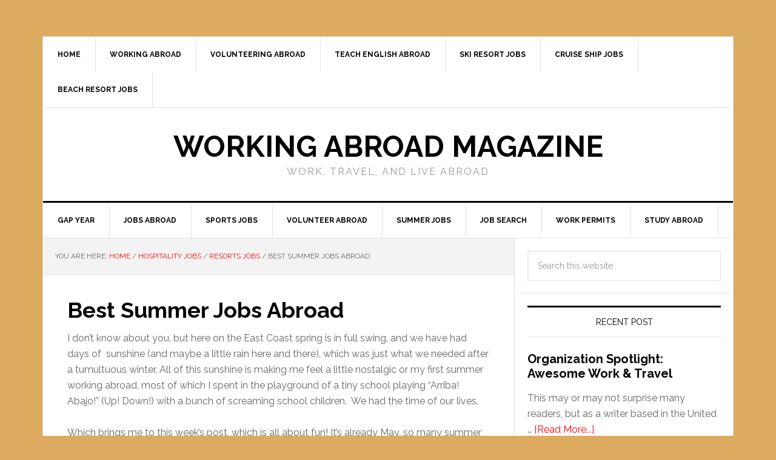

--- FILE ---
content_type: text/html; charset=UTF-8
request_url: https://www.workingabroadmagazine.com/summer-jobs/best-summer-jobs-abroad/
body_size: 14977
content:
<!DOCTYPE html>
<html lang="en-US">
<head >
<meta name="MobileOptimized" content="width" />
<meta name="HandheldFriendly" content="true" />
<meta name="generator" content="Drupal 9 (https://www.drupal.org)" />

<meta charset="UTF-8" />
<meta name="viewport" content="width=device-width, initial-scale=1" />
<meta name='robots' content='index, follow, max-image-preview:large, max-snippet:-1, max-video-preview:-1' />

	<!-- This site is optimized with the Yoast SEO plugin v26.8 - https://yoast.com/product/yoast-seo-wordpress/ -->
	<title>Best Summer Jobs Abroad - Working Abroad Magazine</title>
<link data-rocket-prefetch href="https://fonts.googleapis.com" rel="dns-prefetch">
<link data-rocket-prefetch href="https://cdn.iubenda.com" rel="dns-prefetch">
<link data-rocket-prefetch href="https://pagead2.googlesyndication.com" rel="dns-prefetch">
<link data-rocket-prefetch href="https://www.google-analytics.com" rel="dns-prefetch">
<link data-rocket-prefetch href="https://www.googletagmanager.com" rel="dns-prefetch">
<link data-rocket-prefetch href="https://cdn.taboola.com" rel="dns-prefetch">
<link data-rocket-prefetch href="https://cdn.gravitec.net" rel="dns-prefetch">
<link data-rocket-preload as="style" href="https://fonts.googleapis.com/css?family=Raleway%3A400%2C700%7CPathway%20Gothic%20One&#038;display=swap" rel="preload">
<link href="https://fonts.googleapis.com/css?family=Raleway%3A400%2C700%7CPathway%20Gothic%20One&#038;display=swap" media="print" onload="this.media=&#039;all&#039;" rel="stylesheet">
<noscript data-wpr-hosted-gf-parameters=""><link rel="stylesheet" href="https://fonts.googleapis.com/css?family=Raleway%3A400%2C700%7CPathway%20Gothic%20One&#038;display=swap"></noscript>
	<link rel="canonical" href="https://www.workingabroadmagazine.com/summer-jobs/best-summer-jobs-abroad/" />
	<meta property="og:locale" content="en_US" />
	<meta property="og:type" content="article" />
	<meta property="og:title" content="Best Summer Jobs Abroad - Working Abroad Magazine" />
	<meta property="og:description" content="I don&#8217;t know about you, but here on the East Coast spring is in full swing, and we have had days of  sunshine (and maybe a little rain here and there), which was just what we needed after a tumultuous winter. All of this sunshine is making me feel a little nostalgic or my first [&hellip;]" />
	<meta property="og:url" content="https://www.workingabroadmagazine.com/summer-jobs/best-summer-jobs-abroad/" />
	<meta property="og:site_name" content="Working Abroad Magazine" />
	<meta property="article:published_time" content="2015-04-21T18:21:59+00:00" />
	<meta property="article:modified_time" content="2015-04-21T21:13:04+00:00" />
	<meta property="og:image" content="https://www.workingabroadmagazine.com/storage/2015/04/beach-resort-isp-895x4371.jpg" />
	<meta property="og:image:width" content="895" />
	<meta property="og:image:height" content="437" />
	<meta property="og:image:type" content="image/jpeg" />
	<meta name="author" content="AlexiaW" />
	<meta name="twitter:label1" content="Written by" />
	<meta name="twitter:data1" content="AlexiaW" />
	<meta name="twitter:label2" content="Est. reading time" />
	<meta name="twitter:data2" content="4 minutes" />
	<script type="application/ld+json" class="yoast-schema-graph">{"@context":"https://schema.org","@graph":[{"@type":"Article","@id":"https://www.workingabroadmagazine.com/summer-jobs/best-summer-jobs-abroad/#article","isPartOf":{"@id":"https://www.workingabroadmagazine.com/summer-jobs/best-summer-jobs-abroad/"},"author":{"name":"AlexiaW","@id":"https://www.workingabroadmagazine.com/#/schema/person/9c9a8b21e14a9f37a6e262ffbadf276a"},"headline":"Best Summer Jobs Abroad","datePublished":"2015-04-21T18:21:59+00:00","dateModified":"2015-04-21T21:13:04+00:00","mainEntityOfPage":{"@id":"https://www.workingabroadmagazine.com/summer-jobs/best-summer-jobs-abroad/"},"wordCount":861,"image":{"@id":"https://www.workingabroadmagazine.com/summer-jobs/best-summer-jobs-abroad/#primaryimage"},"thumbnailUrl":"https://www.workingabroadmagazine.com/storage/2015/04/beach-resort-isp-895x4371.jpg","keywords":["Jobs Abroad","Summer Jobs"],"articleSection":["Resorts Jobs","Summer Jobs"],"inLanguage":"en-US"},{"@type":"WebPage","@id":"https://www.workingabroadmagazine.com/summer-jobs/best-summer-jobs-abroad/","url":"https://www.workingabroadmagazine.com/summer-jobs/best-summer-jobs-abroad/","name":"Best Summer Jobs Abroad - Working Abroad Magazine","isPartOf":{"@id":"https://www.workingabroadmagazine.com/#website"},"primaryImageOfPage":{"@id":"https://www.workingabroadmagazine.com/summer-jobs/best-summer-jobs-abroad/#primaryimage"},"image":{"@id":"https://www.workingabroadmagazine.com/summer-jobs/best-summer-jobs-abroad/#primaryimage"},"thumbnailUrl":"https://www.workingabroadmagazine.com/storage/2015/04/beach-resort-isp-895x4371.jpg","datePublished":"2015-04-21T18:21:59+00:00","dateModified":"2015-04-21T21:13:04+00:00","author":{"@id":"https://www.workingabroadmagazine.com/#/schema/person/9c9a8b21e14a9f37a6e262ffbadf276a"},"inLanguage":"en-US","potentialAction":[{"@type":"ReadAction","target":["https://www.workingabroadmagazine.com/summer-jobs/best-summer-jobs-abroad/"]}]},{"@type":"ImageObject","inLanguage":"en-US","@id":"https://www.workingabroadmagazine.com/summer-jobs/best-summer-jobs-abroad/#primaryimage","url":"https://www.workingabroadmagazine.com/storage/2015/04/beach-resort-isp-895x4371.jpg","contentUrl":"https://www.workingabroadmagazine.com/storage/2015/04/beach-resort-isp-895x4371.jpg","width":895,"height":437,"caption":"Beach Resort Jobs Photo"},{"@type":"WebSite","@id":"https://www.workingabroadmagazine.com/#website","url":"https://www.workingabroadmagazine.com/","name":"Working Abroad Magazine","description":"Work, Travel, and Live Abroad","potentialAction":[{"@type":"SearchAction","target":{"@type":"EntryPoint","urlTemplate":"https://www.workingabroadmagazine.com/?s={search_term_string}"},"query-input":{"@type":"PropertyValueSpecification","valueRequired":true,"valueName":"search_term_string"}}],"inLanguage":"en-US"},{"@type":"Person","@id":"https://www.workingabroadmagazine.com/#/schema/person/9c9a8b21e14a9f37a6e262ffbadf276a","name":"AlexiaW","image":{"@type":"ImageObject","inLanguage":"en-US","@id":"https://www.workingabroadmagazine.com/#/schema/person/image/","url":"https://secure.gravatar.com/avatar/6199ed8bca1a2e37ee503707d488ac5940ab027a5804c3f7ddf4c713c84a50ff?s=96&d=mm&r=g","contentUrl":"https://secure.gravatar.com/avatar/6199ed8bca1a2e37ee503707d488ac5940ab027a5804c3f7ddf4c713c84a50ff?s=96&d=mm&r=g","caption":"AlexiaW"},"url":"https://www.workingabroadmagazine.com/writer/alexiaw/"}]}</script>
	<!-- / Yoast SEO plugin. -->


<link rel='dns-prefetch' href='//cdn.iubenda.com' />
<link rel='dns-prefetch' href='//fonts.googleapis.com' />
<link href='https://fonts.gstatic.com' crossorigin rel='preconnect' />
<link rel="alternate" type="application/rss+xml" title="Working Abroad Magazine &raquo; Feed" href="https://www.workingabroadmagazine.com/feed/" />
<link rel="alternate" type="application/rss+xml" title="Working Abroad Magazine &raquo; Comments Feed" href="https://www.workingabroadmagazine.com/comments/feed/" />
<link rel="alternate" title="oEmbed (JSON)" type="application/json+oembed" href="https://www.workingabroadmagazine.com/wp-json/oembed/1.0/embed?url=https%3A%2F%2Fwww.workingabroadmagazine.com%2Fsummer-jobs%2Fbest-summer-jobs-abroad%2F" />
<link rel="alternate" title="oEmbed (XML)" type="text/xml+oembed" href="https://www.workingabroadmagazine.com/wp-json/oembed/1.0/embed?url=https%3A%2F%2Fwww.workingabroadmagazine.com%2Fsummer-jobs%2Fbest-summer-jobs-abroad%2F&#038;format=xml" />
<style id='wp-img-auto-sizes-contain-inline-css' type='text/css'>
img:is([sizes=auto i],[sizes^="auto," i]){contain-intrinsic-size:3000px 1500px}

</style>
<link rel='stylesheet' id='news-pro-theme-css' href='https://www.workingabroadmagazine.com/core/views/e6f54d7dbb/design.css' type='text/css' media='all' />
<style id='wp-emoji-styles-inline-css' type='text/css'>

	img.wp-smiley, img.emoji {
		display: inline !important;
		border: none !important;
		box-shadow: none !important;
		height: 1em !important;
		width: 1em !important;
		margin: 0 0.07em !important;
		vertical-align: -0.1em !important;
		background: none !important;
		padding: 0 !important;
	}

</style>
<style id='wp-block-library-inline-css' type='text/css'>
:root{--wp-block-synced-color:#7a00df;--wp-block-synced-color--rgb:122,0,223;--wp-bound-block-color:var(--wp-block-synced-color);--wp-editor-canvas-background:#ddd;--wp-admin-theme-color:#007cba;--wp-admin-theme-color--rgb:0,124,186;--wp-admin-theme-color-darker-10:#006ba1;--wp-admin-theme-color-darker-10--rgb:0,107,160.5;--wp-admin-theme-color-darker-20:#005a87;--wp-admin-theme-color-darker-20--rgb:0,90,135;--wp-admin-border-width-focus:2px}@media (min-resolution:192dpi){:root{--wp-admin-border-width-focus:1.5px}}.wp-element-button{cursor:pointer}:root .has-very-light-gray-background-color{background-color:#eee}:root .has-very-dark-gray-background-color{background-color:#313131}:root .has-very-light-gray-color{color:#eee}:root .has-very-dark-gray-color{color:#313131}:root .has-vivid-green-cyan-to-vivid-cyan-blue-gradient-background{background:linear-gradient(135deg,#00d084,#0693e3)}:root .has-purple-crush-gradient-background{background:linear-gradient(135deg,#34e2e4,#4721fb 50%,#ab1dfe)}:root .has-hazy-dawn-gradient-background{background:linear-gradient(135deg,#faaca8,#dad0ec)}:root .has-subdued-olive-gradient-background{background:linear-gradient(135deg,#fafae1,#67a671)}:root .has-atomic-cream-gradient-background{background:linear-gradient(135deg,#fdd79a,#004a59)}:root .has-nightshade-gradient-background{background:linear-gradient(135deg,#330968,#31cdcf)}:root .has-midnight-gradient-background{background:linear-gradient(135deg,#020381,#2874fc)}:root{--wp--preset--font-size--normal:16px;--wp--preset--font-size--huge:42px}.has-regular-font-size{font-size:1em}.has-larger-font-size{font-size:2.625em}.has-normal-font-size{font-size:var(--wp--preset--font-size--normal)}.has-huge-font-size{font-size:var(--wp--preset--font-size--huge)}.has-text-align-center{text-align:center}.has-text-align-left{text-align:left}.has-text-align-right{text-align:right}.has-fit-text{white-space:nowrap!important}#end-resizable-editor-section{display:none}.aligncenter{clear:both}.items-justified-left{justify-content:flex-start}.items-justified-center{justify-content:center}.items-justified-right{justify-content:flex-end}.items-justified-space-between{justify-content:space-between}.screen-reader-text{border:0;clip-path:inset(50%);height:1px;margin:-1px;overflow:hidden;padding:0;position:absolute;width:1px;word-wrap:normal!important}.screen-reader-text:focus{background-color:#ddd;clip-path:none;color:#444;display:block;font-size:1em;height:auto;left:5px;line-height:normal;padding:15px 23px 14px;text-decoration:none;top:5px;width:auto;z-index:100000}html :where(.has-border-color){border-style:solid}html :where([style*=border-top-color]){border-top-style:solid}html :where([style*=border-right-color]){border-right-style:solid}html :where([style*=border-bottom-color]){border-bottom-style:solid}html :where([style*=border-left-color]){border-left-style:solid}html :where([style*=border-width]){border-style:solid}html :where([style*=border-top-width]){border-top-style:solid}html :where([style*=border-right-width]){border-right-style:solid}html :where([style*=border-bottom-width]){border-bottom-style:solid}html :where([style*=border-left-width]){border-left-style:solid}html :where(img[class*=wp-image-]){height:auto;max-width:100%}:where(figure){margin:0 0 1em}html :where(.is-position-sticky){--wp-admin--admin-bar--position-offset:var(--wp-admin--admin-bar--height,0px)}@media screen and (max-width:600px){html :where(.is-position-sticky){--wp-admin--admin-bar--position-offset:0px}}


</style><style id='global-styles-inline-css' type='text/css'>
:root{--wp--preset--aspect-ratio--square: 1;--wp--preset--aspect-ratio--4-3: 4/3;--wp--preset--aspect-ratio--3-4: 3/4;--wp--preset--aspect-ratio--3-2: 3/2;--wp--preset--aspect-ratio--2-3: 2/3;--wp--preset--aspect-ratio--16-9: 16/9;--wp--preset--aspect-ratio--9-16: 9/16;--wp--preset--color--black: #000000;--wp--preset--color--cyan-bluish-gray: #abb8c3;--wp--preset--color--white: #ffffff;--wp--preset--color--pale-pink: #f78da7;--wp--preset--color--vivid-red: #cf2e2e;--wp--preset--color--luminous-vivid-orange: #ff6900;--wp--preset--color--luminous-vivid-amber: #fcb900;--wp--preset--color--light-green-cyan: #7bdcb5;--wp--preset--color--vivid-green-cyan: #00d084;--wp--preset--color--pale-cyan-blue: #8ed1fc;--wp--preset--color--vivid-cyan-blue: #0693e3;--wp--preset--color--vivid-purple: #9b51e0;--wp--preset--gradient--vivid-cyan-blue-to-vivid-purple: linear-gradient(135deg,rgb(6,147,227) 0%,rgb(155,81,224) 100%);--wp--preset--gradient--light-green-cyan-to-vivid-green-cyan: linear-gradient(135deg,rgb(122,220,180) 0%,rgb(0,208,130) 100%);--wp--preset--gradient--luminous-vivid-amber-to-luminous-vivid-orange: linear-gradient(135deg,rgb(252,185,0) 0%,rgb(255,105,0) 100%);--wp--preset--gradient--luminous-vivid-orange-to-vivid-red: linear-gradient(135deg,rgb(255,105,0) 0%,rgb(207,46,46) 100%);--wp--preset--gradient--very-light-gray-to-cyan-bluish-gray: linear-gradient(135deg,rgb(238,238,238) 0%,rgb(169,184,195) 100%);--wp--preset--gradient--cool-to-warm-spectrum: linear-gradient(135deg,rgb(74,234,220) 0%,rgb(151,120,209) 20%,rgb(207,42,186) 40%,rgb(238,44,130) 60%,rgb(251,105,98) 80%,rgb(254,248,76) 100%);--wp--preset--gradient--blush-light-purple: linear-gradient(135deg,rgb(255,206,236) 0%,rgb(152,150,240) 100%);--wp--preset--gradient--blush-bordeaux: linear-gradient(135deg,rgb(254,205,165) 0%,rgb(254,45,45) 50%,rgb(107,0,62) 100%);--wp--preset--gradient--luminous-dusk: linear-gradient(135deg,rgb(255,203,112) 0%,rgb(199,81,192) 50%,rgb(65,88,208) 100%);--wp--preset--gradient--pale-ocean: linear-gradient(135deg,rgb(255,245,203) 0%,rgb(182,227,212) 50%,rgb(51,167,181) 100%);--wp--preset--gradient--electric-grass: linear-gradient(135deg,rgb(202,248,128) 0%,rgb(113,206,126) 100%);--wp--preset--gradient--midnight: linear-gradient(135deg,rgb(2,3,129) 0%,rgb(40,116,252) 100%);--wp--preset--font-size--small: 13px;--wp--preset--font-size--medium: 20px;--wp--preset--font-size--large: 36px;--wp--preset--font-size--x-large: 42px;--wp--preset--spacing--20: 0.44rem;--wp--preset--spacing--30: 0.67rem;--wp--preset--spacing--40: 1rem;--wp--preset--spacing--50: 1.5rem;--wp--preset--spacing--60: 2.25rem;--wp--preset--spacing--70: 3.38rem;--wp--preset--spacing--80: 5.06rem;--wp--preset--shadow--natural: 6px 6px 9px rgba(0, 0, 0, 0.2);--wp--preset--shadow--deep: 12px 12px 50px rgba(0, 0, 0, 0.4);--wp--preset--shadow--sharp: 6px 6px 0px rgba(0, 0, 0, 0.2);--wp--preset--shadow--outlined: 6px 6px 0px -3px rgb(255, 255, 255), 6px 6px rgb(0, 0, 0);--wp--preset--shadow--crisp: 6px 6px 0px rgb(0, 0, 0);}:where(.is-layout-flex){gap: 0.5em;}:where(.is-layout-grid){gap: 0.5em;}body .is-layout-flex{display: flex;}.is-layout-flex{flex-wrap: wrap;align-items: center;}.is-layout-flex > :is(*, div){margin: 0;}body .is-layout-grid{display: grid;}.is-layout-grid > :is(*, div){margin: 0;}:where(.wp-block-columns.is-layout-flex){gap: 2em;}:where(.wp-block-columns.is-layout-grid){gap: 2em;}:where(.wp-block-post-template.is-layout-flex){gap: 1.25em;}:where(.wp-block-post-template.is-layout-grid){gap: 1.25em;}.has-black-color{color: var(--wp--preset--color--black) !important;}.has-cyan-bluish-gray-color{color: var(--wp--preset--color--cyan-bluish-gray) !important;}.has-white-color{color: var(--wp--preset--color--white) !important;}.has-pale-pink-color{color: var(--wp--preset--color--pale-pink) !important;}.has-vivid-red-color{color: var(--wp--preset--color--vivid-red) !important;}.has-luminous-vivid-orange-color{color: var(--wp--preset--color--luminous-vivid-orange) !important;}.has-luminous-vivid-amber-color{color: var(--wp--preset--color--luminous-vivid-amber) !important;}.has-light-green-cyan-color{color: var(--wp--preset--color--light-green-cyan) !important;}.has-vivid-green-cyan-color{color: var(--wp--preset--color--vivid-green-cyan) !important;}.has-pale-cyan-blue-color{color: var(--wp--preset--color--pale-cyan-blue) !important;}.has-vivid-cyan-blue-color{color: var(--wp--preset--color--vivid-cyan-blue) !important;}.has-vivid-purple-color{color: var(--wp--preset--color--vivid-purple) !important;}.has-black-background-color{background-color: var(--wp--preset--color--black) !important;}.has-cyan-bluish-gray-background-color{background-color: var(--wp--preset--color--cyan-bluish-gray) !important;}.has-white-background-color{background-color: var(--wp--preset--color--white) !important;}.has-pale-pink-background-color{background-color: var(--wp--preset--color--pale-pink) !important;}.has-vivid-red-background-color{background-color: var(--wp--preset--color--vivid-red) !important;}.has-luminous-vivid-orange-background-color{background-color: var(--wp--preset--color--luminous-vivid-orange) !important;}.has-luminous-vivid-amber-background-color{background-color: var(--wp--preset--color--luminous-vivid-amber) !important;}.has-light-green-cyan-background-color{background-color: var(--wp--preset--color--light-green-cyan) !important;}.has-vivid-green-cyan-background-color{background-color: var(--wp--preset--color--vivid-green-cyan) !important;}.has-pale-cyan-blue-background-color{background-color: var(--wp--preset--color--pale-cyan-blue) !important;}.has-vivid-cyan-blue-background-color{background-color: var(--wp--preset--color--vivid-cyan-blue) !important;}.has-vivid-purple-background-color{background-color: var(--wp--preset--color--vivid-purple) !important;}.has-black-border-color{border-color: var(--wp--preset--color--black) !important;}.has-cyan-bluish-gray-border-color{border-color: var(--wp--preset--color--cyan-bluish-gray) !important;}.has-white-border-color{border-color: var(--wp--preset--color--white) !important;}.has-pale-pink-border-color{border-color: var(--wp--preset--color--pale-pink) !important;}.has-vivid-red-border-color{border-color: var(--wp--preset--color--vivid-red) !important;}.has-luminous-vivid-orange-border-color{border-color: var(--wp--preset--color--luminous-vivid-orange) !important;}.has-luminous-vivid-amber-border-color{border-color: var(--wp--preset--color--luminous-vivid-amber) !important;}.has-light-green-cyan-border-color{border-color: var(--wp--preset--color--light-green-cyan) !important;}.has-vivid-green-cyan-border-color{border-color: var(--wp--preset--color--vivid-green-cyan) !important;}.has-pale-cyan-blue-border-color{border-color: var(--wp--preset--color--pale-cyan-blue) !important;}.has-vivid-cyan-blue-border-color{border-color: var(--wp--preset--color--vivid-cyan-blue) !important;}.has-vivid-purple-border-color{border-color: var(--wp--preset--color--vivid-purple) !important;}.has-vivid-cyan-blue-to-vivid-purple-gradient-background{background: var(--wp--preset--gradient--vivid-cyan-blue-to-vivid-purple) !important;}.has-light-green-cyan-to-vivid-green-cyan-gradient-background{background: var(--wp--preset--gradient--light-green-cyan-to-vivid-green-cyan) !important;}.has-luminous-vivid-amber-to-luminous-vivid-orange-gradient-background{background: var(--wp--preset--gradient--luminous-vivid-amber-to-luminous-vivid-orange) !important;}.has-luminous-vivid-orange-to-vivid-red-gradient-background{background: var(--wp--preset--gradient--luminous-vivid-orange-to-vivid-red) !important;}.has-very-light-gray-to-cyan-bluish-gray-gradient-background{background: var(--wp--preset--gradient--very-light-gray-to-cyan-bluish-gray) !important;}.has-cool-to-warm-spectrum-gradient-background{background: var(--wp--preset--gradient--cool-to-warm-spectrum) !important;}.has-blush-light-purple-gradient-background{background: var(--wp--preset--gradient--blush-light-purple) !important;}.has-blush-bordeaux-gradient-background{background: var(--wp--preset--gradient--blush-bordeaux) !important;}.has-luminous-dusk-gradient-background{background: var(--wp--preset--gradient--luminous-dusk) !important;}.has-pale-ocean-gradient-background{background: var(--wp--preset--gradient--pale-ocean) !important;}.has-electric-grass-gradient-background{background: var(--wp--preset--gradient--electric-grass) !important;}.has-midnight-gradient-background{background: var(--wp--preset--gradient--midnight) !important;}.has-small-font-size{font-size: var(--wp--preset--font-size--small) !important;}.has-medium-font-size{font-size: var(--wp--preset--font-size--medium) !important;}.has-large-font-size{font-size: var(--wp--preset--font-size--large) !important;}.has-x-large-font-size{font-size: var(--wp--preset--font-size--x-large) !important;}

</style>

<style id='classic-theme-styles-inline-css' type='text/css'>
/*! This file is auto-generated */
.wp-block-button__link{color:#fff;background-color:#32373c;border-radius:9999px;box-shadow:none;text-decoration:none;padding:calc(.667em + 2px) calc(1.333em + 2px);font-size:1.125em}.wp-block-file__button{background:#32373c;color:#fff;text-decoration:none}

</style>
<link rel='stylesheet' id='dashicons-css' href='https://www.workingabroadmagazine.com/lib/css/dashicons.min.css' type='text/css' media='all' />

<link rel='stylesheet' id='genesis-tabs-stylesheet-css' href='https://www.workingabroadmagazine.com/core/modules/4a52173b36/assets/css/style.css' type='text/css' media='all' />

<script  type="text/javascript" class=" _iub_cs_skip" type="text/javascript" id="iubenda-head-inline-scripts-0">
/* <![CDATA[ */

var _iub = _iub || [];
_iub.csConfiguration = {"gdprAppliesGlobally":false,"countryDetection":true,"floatingPreferencesButtonIcon":true,"consentOnDocument":true,"perPurposeConsent":true,"enableCMP":true,"googleAdditionalConsentMode":true,"isTCFConsentGlobal":false,"lang":"en","siteId":2098573,"cookiePolicyId":45712327, "banner":{ "acceptButtonDisplay":true,"customizeButtonDisplay":true,"rejectButtonDisplay":true,"position":"float-bottom-center","acceptButtonColor":"#0073CE","acceptButtonCaptionColor":"white","customizeButtonColor":"#DADADA","customizeButtonCaptionColor":"#4D4D4D","rejectButtonColor":"gray","rejectButtonCaptionColor":"white","textColor":"black","backgroundColor":"#f2b00b" }};

/* ]]> */
</script>
<script  type="text/javascript" class=" _iub_cs_skip" type="text/javascript" src="//cdn.iubenda.com/cs/tcf/stub-v2.js" id="iubenda-head-scripts-0-js"></script>
<script  type="text/javascript" charset="UTF-8" async="" class=" _iub_cs_skip" type="text/javascript" src="//cdn.iubenda.com/cs/iubenda_cs.js" id="iubenda-head-scripts-1-js"></script>
<script type="text/javascript" src="https://www.workingabroadmagazine.com/lib/js/jquery/jquery.min.js" id="jquery-core-js"></script>
<script type="text/javascript" src="https://www.workingabroadmagazine.com/lib/js/jquery/jquery-migrate.min.js" id="jquery-migrate-js"></script>
<script type="text/javascript" src="https://www.workingabroadmagazine.com/core/views/e6f54d7dbb/js/responsive-menu.js" id="news-responsive-menu-js"></script>
<link rel='shortlink' href='https://www.workingabroadmagazine.com/?p=1432' />
<script type='text/javascript'>window._taboola = window._taboola || [];
_taboola.push({article:'auto'});
_taboola.push({listenTo:'render',handler:function(p){TRC.modDebug.logMessageToServer(2,"wordpress-integ");}});
_taboola.push({additional_data:{sdkd:{
            "os": "Wordpress",
            "osv": "6.9",
            "php_ver": "8.2.30",
            "sdkt": "Taboola Wordpress Plugin",
            "sdkv": "3.0.2",
            "loc_mid": "",
            "loc_home": ""
        }
    }
});
! function(e, f, u) {
    e.async = 1;
    e.src = u;
    f.parentNode.insertBefore(e, f);
}(document.createElement('script'), document.getElementsByTagName('script')[0], '//cdn.taboola.com/libtrc/jobmonkey-network/loader.js');</script><!-- Google Tag Manager -->
<noscript><iframe src="//www.googletagmanager.com/ns.html?id=GTM-NFHL5H"
height="0" width="0" style="display:none;visibility:hidden"></iframe></noscript>
<script>(function(w,d,s,l,i){w[l]=w[l]||[];w[l].push({'gtm.start':
new Date().getTime(),event:'gtm.js'});var f=d.getElementsByTagName(s)[0],
j=d.createElement(s),dl=l!='dataLayer'?'&l='+l:'';j.async=true;j.src=
'//www.googletagmanager.com/gtm.js?id='+i+dl;f.parentNode.insertBefore(j,f);
})(window,document,'script','dataLayer','GTM-NFHL5H');</script>
<!-- End Google Tag Manager -->
    <script src="https://cdn.gravitec.net/storage/68e2acb4218e6acdec5c2315b20c365a/client.js" async></script><style type="text/css" id="custom-background-css">
body.custom-background { background-color: #ddab5f; }
</style>
	<link rel="icon" href="https://www.workingabroadmagazine.com/storage/2023/06/cropped-globe-people-512x512-1-32x32.jpg" sizes="32x32" />
<link rel="icon" href="https://www.workingabroadmagazine.com/storage/2023/06/cropped-globe-people-512x512-1-192x192.jpg" sizes="192x192" />
<link rel="apple-touch-icon" href="https://www.workingabroadmagazine.com/storage/2023/06/cropped-globe-people-512x512-1-180x180.jpg" />
<meta name="msapplication-TileImage" content="https://www.workingabroadmagazine.com/storage/2023/06/cropped-globe-people-512x512-1-270x270.jpg" />
</head>
<body class="wp-singular post-template-default single single-post postid-1432 single-format-standard custom-background wp-theme-genesis wp-child-theme-news-pronews-pro header-full-width content-sidebar genesis-breadcrumbs-visible genesis-footer-widgets-hidden"><div  class="site-container"><nav class="nav-secondary" aria-label="Secondary"><div  class="wrap"><ul id="menu-bottom-navigation" class="menu genesis-nav-menu menu-secondary"><li id="menu-item-1918" class="menu-item menu-item-type-custom menu-item-object-custom menu-item-1918"><a href="/"><span >Home</span></a></li>
<li id="menu-item-1850" class="menu-item menu-item-type-post_type menu-item-object-page menu-item-1850"><a href="https://www.workingabroadmagazine.com/working-abroad/"><span >Working Abroad</span></a></li>
<li id="menu-item-1851" class="menu-item menu-item-type-post_type menu-item-object-page menu-item-has-children menu-item-1851"><a href="https://www.workingabroadmagazine.com/volunteering-abroad/"><span >Volunteering Abroad</span></a>
<ul class="sub-menu">
	<li id="menu-item-1853" class="menu-item menu-item-type-post_type menu-item-object-page menu-item-1853"><a href="https://www.workingabroadmagazine.com/volunteering-abroad/volunteer-orphanage-abroad/"><span >Volunteer at an Orphanage Abroad</span></a></li>
	<li id="menu-item-1854" class="menu-item menu-item-type-post_type menu-item-object-page menu-item-1854"><a href="https://www.workingabroadmagazine.com/volunteering-abroad/volunteer-orphanage-abroad/orphanage-ghana/"><span >An Orphanage Assistant in Ghana</span></a></li>
	<li id="menu-item-1855" class="menu-item menu-item-type-post_type menu-item-object-page menu-item-1855"><a href="https://www.workingabroadmagazine.com/volunteering-abroad/malawi-volunteer/"><span >Volunteer in Malawi, Africa</span></a></li>
	<li id="menu-item-1856" class="menu-item menu-item-type-post_type menu-item-object-page menu-item-1856"><a href="https://www.workingabroadmagazine.com/volunteering-abroad/volunteer-animals-abroad/"><span >Volunteer Work with Animals Abroad</span></a></li>
</ul>
</li>
<li id="menu-item-1852" class="menu-item menu-item-type-post_type menu-item-object-page menu-item-has-children menu-item-1852"><a href="https://www.workingabroadmagazine.com/teach-english-abroad/"><span >Teach English Abroad</span></a>
<ul class="sub-menu">
	<li id="menu-item-1858" class="menu-item menu-item-type-post_type menu-item-object-page menu-item-1858"><a href="https://www.workingabroadmagazine.com/teach-english-abroad/tesl-best-places/"><span >Best Places to Teach English Abroad</span></a></li>
	<li id="menu-item-1857" class="menu-item menu-item-type-post_type menu-item-object-page menu-item-1857"><a href="https://www.workingabroadmagazine.com/teach-english-abroad/teach-english-china/"><span >Teach English in China</span></a></li>
	<li id="menu-item-1859" class="menu-item menu-item-type-post_type menu-item-object-page menu-item-1859"><a href="https://www.workingabroadmagazine.com/teach-english-abroad/teaching-english-thailand/"><span >Teach English in Thailand</span></a></li>
</ul>
</li>
<li id="menu-item-1876" class="menu-item menu-item-type-post_type menu-item-object-page menu-item-has-children menu-item-1876"><a href="https://www.workingabroadmagazine.com/ski-resort-jobs/"><span >Ski Resort Jobs</span></a>
<ul class="sub-menu">
	<li id="menu-item-1878" class="menu-item menu-item-type-post_type menu-item-object-page menu-item-1878"><a href="https://www.workingabroadmagazine.com/ski-resort-jobs/ski-season-work/"><span >Ski Season Work</span></a></li>
	<li id="menu-item-1865" class="menu-item menu-item-type-post_type menu-item-object-page menu-item-1865"><a href="https://www.workingabroadmagazine.com/ski-resort-jobs/work-ski/"><span >Work to Ski or Ski to Work</span></a></li>
	<li id="menu-item-1866" class="menu-item menu-item-type-post_type menu-item-object-page menu-item-1866"><a href="https://www.workingabroadmagazine.com/ski-resort-jobs/snowboard-ski-instructor/"><span >Snowboard and Ski Instructor Jobs</span></a></li>
	<li id="menu-item-1867" class="menu-item menu-item-type-post_type menu-item-object-page menu-item-1867"><a href="https://www.workingabroadmagazine.com/ski-resort-jobs/become-ski-instructor/"><span >Becoming a Ski Instructor</span></a></li>
	<li id="menu-item-1868" class="menu-item menu-item-type-post_type menu-item-object-page menu-item-1868"><a href="https://www.workingabroadmagazine.com/ski-resort-jobs/chalet-host-jobs/"><span >Chalet Host Jobs</span></a></li>
	<li id="menu-item-1869" class="menu-item menu-item-type-post_type menu-item-object-page menu-item-1869"><a href="https://www.workingabroadmagazine.com/ski-resort-jobs/ski-employment-opportunities/"><span >Best Ski Resort Employment Opportunities</span></a></li>
	<li id="menu-item-1870" class="menu-item menu-item-type-post_type menu-item-object-page menu-item-1870"><a href="https://www.workingabroadmagazine.com/ski-resort-jobs/ski-employers-europe/"><span >Ski Season Employers</span></a></li>
	<li id="menu-item-1871" class="menu-item menu-item-type-post_type menu-item-object-page menu-item-1871"><a href="https://www.workingabroadmagazine.com/ski-resort-jobs/work-ski/ski-work-abroad/"><span >Ski Work &#8211; Argentina, Chile, and Down Under</span></a></li>
	<li id="menu-item-1872" class="menu-item menu-item-type-post_type menu-item-object-page menu-item-1872"><a href="https://www.workingabroadmagazine.com/ski-resort-jobs/work-ski/north-america-ski-jobs/"><span >North America Ski Jobs &#8211; USA, Canada</span></a></li>
	<li id="menu-item-1873" class="menu-item menu-item-type-post_type menu-item-object-page menu-item-1873"><a href="https://www.workingabroadmagazine.com/ski-resort-jobs/work-ski/ski-season-employment-europe/"><span >Ski Season Employment &#8211; Europe</span></a></li>
</ul>
</li>
<li id="menu-item-1860" class="menu-item menu-item-type-post_type menu-item-object-page menu-item-has-children menu-item-1860"><a href="https://www.workingabroadmagazine.com/cruise-ship-jobs/"><span >Cruise Ship Jobs</span></a>
<ul class="sub-menu">
	<li id="menu-item-1861" class="menu-item menu-item-type-post_type menu-item-object-page menu-item-1861"><a href="https://www.workingabroadmagazine.com/cruise-ship-jobs/working-on-cruise-ship/"><span >Working Aboard a Cruise Ship</span></a></li>
	<li id="menu-item-1862" class="menu-item menu-item-type-post_type menu-item-object-page menu-item-1862"><a href="https://www.workingabroadmagazine.com/cruise-ship-jobs/life-on-cruise-ships/"><span >Cruise Ship Life</span></a></li>
	<li id="menu-item-1881" class="menu-item menu-item-type-post_type menu-item-object-page menu-item-1881"><a href="https://www.workingabroadmagazine.com/overseas-recruiters/crown-recruitment-rccl/"><span >Crown Recruitment for Royal Caribbean Cruise Lines</span></a></li>
	<li id="menu-item-1863" class="menu-item menu-item-type-post_type menu-item-object-page menu-item-1863"><a href="https://www.workingabroadmagazine.com/cruise-ship-jobs/spa-jobs-cruise-ships/"><span >Spa and Fitness Jobs on Cruise Ships</span></a></li>
	<li id="menu-item-1874" class="menu-item menu-item-type-post_type menu-item-object-page menu-item-1874"><a href="https://www.workingabroadmagazine.com/cruise-ship-jobs/harding-brothers-cruise/"><span >Harding Brothers &#8211; Retail Jobs on Cruise Ships</span></a></li>
	<li id="menu-item-1875" class="menu-item menu-item-type-post_type menu-item-object-page menu-item-1875"><a href="https://www.workingabroadmagazine.com/cruise-ship-jobs/steiner-cruise-jobs/"><span >Steiner International &#8211; Work on Cruise Ships</span></a></li>
</ul>
</li>
<li id="menu-item-1877" class="menu-item menu-item-type-post_type menu-item-object-page menu-item-has-children menu-item-1877"><a href="https://www.workingabroadmagazine.com/beach-resort-jobs/"><span >Beach Resort Jobs</span></a>
<ul class="sub-menu">
	<li id="menu-item-1879" class="menu-item menu-item-type-post_type menu-item-object-page menu-item-1879"><a href="https://www.workingabroadmagazine.com/beach-resort-jobs/european-resort-jobs/"><span >European Resort Jobs</span></a></li>
	<li id="menu-item-1880" class="menu-item menu-item-type-post_type menu-item-object-page menu-item-1880"><a href="https://www.workingabroadmagazine.com/beach-resort-jobs/europe-clubbing-resorts/"><span >Europe&#8217;s Top Clubbing Resorts for Summer Jobs</span></a></li>
</ul>
</li>
</ul></div></nav><header  class="site-header"><div class="wrap"><div class="title-area"><p class="site-title"><a href="https://www.workingabroadmagazine.com/">Working Abroad Magazine</a></p><p class="site-description">Work, Travel, and Live Abroad</p></div></div></header><nav class="nav-primary" aria-label="Main"><div class="wrap"><ul id="menu-top-navigation" class="menu genesis-nav-menu menu-primary"><li id="menu-item-1895" class="menu-item menu-item-type-taxonomy menu-item-object-category menu-item-1895"><a href="https://www.workingabroadmagazine.com/category/gap-year/"><span >Gap Year</span></a></li>
<li id="menu-item-1890" class="menu-item menu-item-type-taxonomy menu-item-object-category menu-item-has-children menu-item-1890"><a href="https://www.workingabroadmagazine.com/category/jobs-abroad/"><span >Jobs Abroad</span></a>
<ul class="sub-menu">
	<li id="menu-item-1888" class="menu-item menu-item-type-taxonomy menu-item-object-category menu-item-1888"><a href="https://www.workingabroadmagazine.com/category/teach-abroad/"><span >Teach English Abroad</span></a></li>
	<li id="menu-item-1896" class="menu-item menu-item-type-taxonomy menu-item-object-category menu-item-1896"><a href="https://www.workingabroadmagazine.com/category/jobs-abroad/australia-jobs/"><span >Australia Jobs</span></a></li>
	<li id="menu-item-1897" class="menu-item menu-item-type-taxonomy menu-item-object-category menu-item-1897"><a href="https://www.workingabroadmagazine.com/category/jobs-abroad/czech-republic/"><span >Czech Republic</span></a></li>
	<li id="menu-item-1898" class="menu-item menu-item-type-taxonomy menu-item-object-category menu-item-1898"><a href="https://www.workingabroadmagazine.com/category/jobs-abroad/dubai-jobs/"><span >Dubai Jobs</span></a></li>
	<li id="menu-item-1899" class="menu-item menu-item-type-taxonomy menu-item-object-category menu-item-1899"><a href="https://www.workingabroadmagazine.com/category/jobs-abroad/greece-jobs/"><span >Greece Jobs</span></a></li>
	<li id="menu-item-1900" class="menu-item menu-item-type-taxonomy menu-item-object-category menu-item-1900"><a href="https://www.workingabroadmagazine.com/category/jobs-abroad/india-jobs/"><span >India Jobs</span></a></li>
	<li id="menu-item-1901" class="menu-item menu-item-type-taxonomy menu-item-object-category menu-item-1901"><a href="https://www.workingabroadmagazine.com/category/jobs-abroad/new-zealand-jobs/"><span >New Zealand Jobs</span></a></li>
</ul>
</li>
<li id="menu-item-1906" class="menu-item menu-item-type-taxonomy menu-item-object-category menu-item-has-children menu-item-1906"><a href="https://www.workingabroadmagazine.com/category/sports/"><span >Sports Jobs</span></a>
<ul class="sub-menu">
	<li id="menu-item-1889" class="menu-item menu-item-type-taxonomy menu-item-object-category menu-item-1889"><a href="https://www.workingabroadmagazine.com/category/winter-jobs/ski-snowboard/"><span >Ski Jobs</span></a></li>
	<li id="menu-item-1903" class="menu-item menu-item-type-taxonomy menu-item-object-category menu-item-1903"><a href="https://www.workingabroadmagazine.com/category/sports/sailing-instructor/"><span >Sailing Instructor</span></a></li>
	<li id="menu-item-1904" class="menu-item menu-item-type-taxonomy menu-item-object-category menu-item-1904"><a href="https://www.workingabroadmagazine.com/category/sports/scuba-jobs/"><span >SCUBA Jobs</span></a></li>
	<li id="menu-item-1905" class="menu-item menu-item-type-taxonomy menu-item-object-category menu-item-1905"><a href="https://www.workingabroadmagazine.com/category/sports/surfing-jobs/"><span >Surfing Jobs</span></a></li>
</ul>
</li>
<li id="menu-item-1891" class="menu-item menu-item-type-taxonomy menu-item-object-category menu-item-has-children menu-item-1891"><a href="https://www.workingabroadmagazine.com/category/volunteer/"><span >Volunteer Abroad</span></a>
<ul class="sub-menu">
	<li id="menu-item-1907" class="menu-item menu-item-type-taxonomy menu-item-object-category menu-item-1907"><a href="https://www.workingabroadmagazine.com/category/volunteer/animals/"><span >Animals</span></a></li>
	<li id="menu-item-1908" class="menu-item menu-item-type-taxonomy menu-item-object-category menu-item-1908"><a href="https://www.workingabroadmagazine.com/category/volunteer/relief-work/"><span >Relief Work</span></a></li>
</ul>
</li>
<li id="menu-item-1892" class="menu-item menu-item-type-taxonomy menu-item-object-category current-post-ancestor current-menu-parent current-post-parent menu-item-1892"><a href="https://www.workingabroadmagazine.com/category/summer-jobs/"><span >Summer Jobs</span></a></li>
<li id="menu-item-1893" class="menu-item menu-item-type-taxonomy menu-item-object-category menu-item-1893"><a href="https://www.workingabroadmagazine.com/category/job-search/"><span >Job Search</span></a></li>
<li id="menu-item-1909" class="menu-item menu-item-type-taxonomy menu-item-object-category menu-item-1909"><a href="https://www.workingabroadmagazine.com/category/work-permits/"><span >Work Permits</span></a></li>
<li id="menu-item-1910" class="menu-item menu-item-type-taxonomy menu-item-object-category menu-item-1910"><a href="https://www.workingabroadmagazine.com/category/study-abroad/"><span >Study Abroad</span></a></li>
</ul></div></nav><div  class="site-inner"><div  class="content-sidebar-wrap"><main class="content"><div class="breadcrumb">You are here: <span class="breadcrumb-link-wrap"><a class="breadcrumb-link" href="https://www.workingabroadmagazine.com/"><span class="breadcrumb-link-text-wrap">Home</span></a><meta ></span> <span aria-label="breadcrumb separator">/</span> <span class="breadcrumb-link-wrap"><a class="breadcrumb-link" href="https://www.workingabroadmagazine.com/category/hospitality/"><span class="breadcrumb-link-text-wrap">Hospitality Jobs</span></a><meta ></span> <span aria-label="breadcrumb separator">/</span> <span class="breadcrumb-link-wrap"><a class="breadcrumb-link" href="https://www.workingabroadmagazine.com/category/hospitality/resorts/"><span class="breadcrumb-link-text-wrap">Resorts Jobs</span></a><meta ></span> <span aria-label="breadcrumb separator">/</span> Best Summer Jobs Abroad</div><article class="post-1432 post type-post status-publish format-standard has-post-thumbnail category-resorts category-summer-jobs tag-jobs-abroad tag-summer-jobs entry" aria-label="Best Summer Jobs Abroad"><header class="entry-header"><h1 class="entry-title">Best Summer Jobs Abroad</h1>
</header><div class="entry-content"><p>I don&#8217;t know about you, but here on the East Coast spring is in full swing, and we have had days of  sunshine (and maybe a little rain here and there), which was just what we needed after a tumultuous winter. All of this sunshine is making me feel a little nostalgic or my first summer working abroad, most of which I spent in the playground of a tiny school playing &#8220;Arriba! Abajo!&#8221; (Up! Down!) with a bunch of screaming school children.  We had the time of our lives.</p>
<p>Which brings me to this week&#8217;s post, which is all about fun! It&#8217;s already May, so many summer jobs could be gone, but it&#8217;s never too late to find something that will make you a little bit of money, but most importantly will help you make some great memories!</p>
<ul>
<li><strong>Resort Activities Manager: </strong>Every resort is a little bit different, but most of the sprawling all-inclusive resorts  have activities for children and adults alike to keep everyone busy and smiling. While there is sure to be some emphasis on the beach scene (think volleyball games and limbo contests), some activities managers also organize social events and mixers for guests. Every hotel chain is a little bit different, but a great place to start your search for a resort activities jobs is JobMonkey.com&#8217;s Resort Jobs Page, which features <a href="https://www.jobmonkey.com/resorts/html/club_med_jobs.html">Club Med jobs abroad</a>.</li>
<li><strong>Hostel Manager:</strong> I spent a bit of time working the front desk at a little hostel in Santiago, Chile. I did it for the extra cash, but had no idea what a good time I was in for! Most of the people I worked with were expats like me, and the visitors came from all over the world, and had the greatest story to tell. All I really had to do was check them in, wash their sheets, and give them advice about things to do in the area. Sometimes I acted as a translator for things like taxis, or airlines. It was a fairly low-stress job, and the pay was a little less than decent…but it was fun! Many hostels will actually let you live in the hostel for free in exchange for a few hours of work a week! If you&#8217;re looking for a hostel job abroad, you can actually find great information just through Google. That will lead you to a hostel that speaks your language and has job openings. You can also do a search for &#8220;freeloaders&#8221;, which is a term used by some hostels that offer free rooms in exchange for labor.</li>
<li><strong>Scuba/Water Sport Instructor: </strong>So not just anybody can decide to move to the Caribbean and become a SCUBA instructor &#8211; it&#8217;s a specialized skill that requires classes and training. But chances are that if you already have the proper certification, your services will be in pretty high demand at resorts, hotels, cruise ships or with adventure tour companies. If you don&#8217;t know where to start, think about your ideal location and start searching from there. Or you can always just pick at random. How about <a href="https://www.redsailcayman.com/en/index.html" target="_blank">SCUBA instructing in the Cayman Islands</a>?</li>
<li><strong>Tour Guide: </strong>You can <a href="https://www.workingabroadmagazine.com/tourism/tour-guide/working-as-a-tour-guide/">be a tour guide</a> just about anywhere, but there is always demand for English-speaking tour guides abroad. Of course, in order to guide tourists through the best places in a particular region, you‘ll have to know it pretty well yourself &#8211; even if the tour company is training you, it&#8217;s nice to be able to give it a little something extra! So if you&#8217;ve been living abroad for a while, know the language and can get around traffic patterns, a tour guide job might be for you.  You should like people, not get sick of the sound of your own voice, and be up for anything! Sound like a good fit for your summer adventure? <a href="https://contiki.com/jobs" target="_blank">Contiki Tours</a> (they are currently hiring in Europe!) is a great place to start looking. And if you want to read about the &#8220;real life&#8221; of a tour guide abroad, check out this article on <em>Transitions Abroad</em>.</li>
<li><strong>Teen Trip Group Leader:</strong> Maybe you went on a trip yourself, or maybe being a role model to a group of teenagers appeals to you, but teen trips are incredibly popular, and an excellent way to see the world while getting paid. Of course, you&#8217;ll be responsible for the well-being of other people&#8217;s children, but they best tour countries will arm you with everything that you need to get from place to place quickly and safely, and with plenty of time to enjoy yourself. Most trip leaders need to have proficiency in a foreign language, experience with living abroad, and experience working with children. Does this sound like you? Head over to <a href="https://www.overlandsummers.com/our-leaders/lead-for-overland/" target="_blank" rel="nofollow">Overland Adventures</a> and dip your toes into the world of teen tours abroad.  If there&#8217;s nothing there that interests you, try <a href="https://www.experiencegla.com/about/staff/jobs/" target="_blank" rel="nofollow">Global Leadership Adventures</a>, which focuses on service projects abroad.</li>
</ul>
<p>Are you anxious to see the rest of the Top 10 Fun Summer Jobs Abroad? Make sure to check back next week for our next post!</p>
<span id='tbmarker'></span><script type='text/javascript'>! function() {
	"use strict";

	function e(e, t) {
		let n = t.parentNode;
		n.lastChild === t ? n.appendChild(e) : n.insertBefore(e, t.nextSibling)
	}

	function t(e, t = document) {
		if (t.evaluate) return t.evaluate(e, t, null, 9, null).singleNodeValue;
		e = e.replace(/^\/+/, "");
		let n = e.split("/"),
			l = t;
		for (let i = 0, r = n.length; i < r && l; i += 1) {
			let a = /([^\[\]]+)(?:\[(\d+)\])?/.exec(n[i]);
			if (!a) return null;
			let [, u, o] = a, f = o ? o - 1 : 0;
			l = l.getElementsByTagName(u)[f] || null
		}
		return l
	}

	function n(t) {
		if (!t) return;
		let n = document.createDocumentFragment(),
			l = document.createElement("span"),
			i = document.createElement("script");
		l.insertAdjacentHTML("beforeend", "<div id='taboola-below-article-thumbnails'></div>"), i.text = "window._taboola = window._taboola || [];_taboola.push({mode:'thumbnails-a', container:'taboola-below-article-thumbnails', placement:'below-article', target_type: 'mix'});", n.appendChild(l), n.appendChild(i), e(n, t)
	}
	Array.prototype.filter || (Array.prototype.filter = function(e, t) {
		if ("function" != typeof e) throw TypeError();
		let n = [];
		for (let l = 0, i = this.length >>> 0; l < i; l += 1)
			if (l in this) {
				let r = this[l];
				e.call(t, r, l, this) && n.push(r)
			} return n
	}), window.insertAfter = e, window.getElementByXPath = t, window.injectWidgetByXpath = function e(l) {
		let i = t(l) || document.getElementById("tbdefault");
		i && n(i)
	}, window.injectWidgetByMarker = function e(t) {
		let l = document.getElementById(t);
		l && l.parentNode && n(l.parentNode)
	}, window.innerInject = n
}();injectWidgetByMarker('tbmarker');</script></div><footer  class="entry-footer"><p class="entry-meta"><span class="entry-categories">Filed Under: <a href="https://www.workingabroadmagazine.com/category/hospitality/resorts/" rel="category tag">Resorts Jobs</a>, <a href="https://www.workingabroadmagazine.com/category/summer-jobs/" rel="category tag">Summer Jobs</a></span> <span class="entry-tags">Tagged With: <a href="https://www.workingabroadmagazine.com/tag/jobs-abroad/" rel="tag">Jobs Abroad</a>, <a href="https://www.workingabroadmagazine.com/tag/summer-jobs/" rel="tag">Summer Jobs</a></span></p></footer></article></main><aside class="sidebar sidebar-primary widget-area" role="complementary" aria-label="Primary Sidebar"><section id="search-3" class="widget widget_search"><div class="widget-wrap"><form class="search-form" method="get" action="https://www.workingabroadmagazine.com/" role="search"><input class="search-form-input" type="search" name="s" id="searchform-1" placeholder="Search this website"><input class="search-form-submit" type="submit" value="Search"><meta content="https://www.workingabroadmagazine.com/?s={s}"></form></div></section>
<section id="featured-post-6" class="widget featured-content featuredpost"><div class="widget-wrap"><h4 class="widget-title widgettitle">Recent Post</h4>
<article class="post-1557 post type-post status-publish format-standard category-jobs-abroad category-volunteer category-job-placement tag-bunac tag-internships tag-work-abroad entry" aria-label="Organization Spotlight: Awesome Work &#038; Travel"><header class="entry-header"><h2 class="entry-title"><a href="https://www.workingabroadmagazine.com/volunteer/awesome-work-travel/">Organization Spotlight: Awesome Work &#038; Travel</a></h2></header><div class="entry-content"><p>This may or may not surprise many readers, but as a writer based in the United &#x02026; <a href="https://www.workingabroadmagazine.com/volunteer/awesome-work-travel/" class="more-link">[Read More...]</a></p></div></article><ul class="more-posts"><li><a href="https://www.workingabroadmagazine.com/volunteer/awesome-work-travel/">Organization Spotlight: Awesome Work &#038; Travel</a></li><li><a href="https://www.workingabroadmagazine.com/volunteer/reasons-to-work-abroad/">5 Reasons to Work Abroad this Summer</a></li><li><a href="https://www.workingabroadmagazine.com/sports/teach-kite-surfing/">Kite Surfing Anyone?</a></li></ul></div></section>
<section id="text-3" class="widget widget_text"><div class="widget-wrap">			<div class="textwidget"><script async src="//pagead2.googlesyndication.com/pagead/js/adsbygoogle.js"></script>
<!-- WorkingAbroad Magazine Responsive -->
<ins class="adsbygoogle"
     style="display:block"
     data-ad-client="ca-pub-5653857226981358"
     data-ad-slot="5205630518"
     data-ad-format="auto"></ins>
<script>
(adsbygoogle = window.adsbygoogle || []).push({});
</script></div>
		</div></section>
<section id="text-4" class="widget widget_text"><div class="widget-wrap">			<div class="textwidget"><script async src="//pagead2.googlesyndication.com/pagead/js/adsbygoogle.js"></script>
<!-- WorkingAbroad Magazine Responsive -->
<ins class="adsbygoogle"
     style="display:block"
     data-ad-client="ca-pub-5653857226981358"
     data-ad-slot="5205630518"
     data-ad-format="auto"></ins>
<script>
(adsbygoogle = window.adsbygoogle || []).push({});
</script></div>
		</div></section>
</aside></div></div><footer class="site-footer"><div class="wrap"><p>Copyright &#xA9;&nbsp;2026 - Working Abroad Magazine - All rights reserved  - <a href="https://www.workingabroadmagazine.com/privacy/">Privacy Policy </a> - <a href="https://www.workingabroadmagazine.com/cookie-policy/">Cookie Policy </a></p></div></footer></div><script type="speculationrules">
{"prefetch":[{"source":"document","where":{"and":[{"href_matches":"/*"},{"not":{"href_matches":["https://www.workingabroadmagazine.com/storage/*","https://www.workingabroadmagazine.com/core/*","https://www.workingabroadmagazine.com/core/modules/*","https://www.workingabroadmagazine.com/core/views/e6f54d7dbb/*","https://www.workingabroadmagazine.com/core/views/genesis/*","/*\\?(.+)"]}},{"not":{"selector_matches":"a[rel~=\"nofollow\"]"}},{"not":{"selector_matches":".no-prefetch, .no-prefetch a"}}]},"eagerness":"conservative"}]}
</script>
<script type='text/javascript'>window._taboola = window._taboola || [];
_taboola.push({flush: true});</script><script type="text/javascript" id="iubenda-forms-js-extra">
/* <![CDATA[ */
var iubFormParams = [];
/* ]]> */
</script>
<script type="text/javascript" src="https://www.workingabroadmagazine.com/core/modules/3606a2c925/assets/js/frontend.js" id="iubenda-forms-js"></script>
<script type="text/javascript" src="https://www.workingabroadmagazine.com/core/modules/7a77d3fd71/js/js_inject.min.js" id="taboola-injector-js"></script>
<script type="text/javascript" id="rocket-browser-checker-js-after">
/* <![CDATA[ */
"use strict";var _createClass=function(){function defineProperties(target,props){for(var i=0;i<props.length;i++){var descriptor=props[i];descriptor.enumerable=descriptor.enumerable||!1,descriptor.configurable=!0,"value"in descriptor&&(descriptor.writable=!0),Object.defineProperty(target,descriptor.key,descriptor)}}return function(Constructor,protoProps,staticProps){return protoProps&&defineProperties(Constructor.prototype,protoProps),staticProps&&defineProperties(Constructor,staticProps),Constructor}}();function _classCallCheck(instance,Constructor){if(!(instance instanceof Constructor))throw new TypeError("Cannot call a class as a function")}var RocketBrowserCompatibilityChecker=function(){function RocketBrowserCompatibilityChecker(options){_classCallCheck(this,RocketBrowserCompatibilityChecker),this.passiveSupported=!1,this._checkPassiveOption(this),this.options=!!this.passiveSupported&&options}return _createClass(RocketBrowserCompatibilityChecker,[{key:"_checkPassiveOption",value:function(self){try{var options={get passive(){return!(self.passiveSupported=!0)}};window.addEventListener("test",null,options),window.removeEventListener("test",null,options)}catch(err){self.passiveSupported=!1}}},{key:"initRequestIdleCallback",value:function(){!1 in window&&(window.requestIdleCallback=function(cb){var start=Date.now();return setTimeout(function(){cb({didTimeout:!1,timeRemaining:function(){return Math.max(0,50-(Date.now()-start))}})},1)}),!1 in window&&(window.cancelIdleCallback=function(id){return clearTimeout(id)})}},{key:"isDataSaverModeOn",value:function(){return"connection"in navigator&&!0===navigator.connection.saveData}},{key:"supportsLinkPrefetch",value:function(){var elem=document.createElement("link");return elem.relList&&elem.relList.supports&&elem.relList.supports("prefetch")&&window.IntersectionObserver&&"isIntersecting"in IntersectionObserverEntry.prototype}},{key:"isSlowConnection",value:function(){return"connection"in navigator&&"effectiveType"in navigator.connection&&("2g"===navigator.connection.effectiveType||"slow-2g"===navigator.connection.effectiveType)}}]),RocketBrowserCompatibilityChecker}();
/* ]]> */
</script>
<script type="text/javascript" id="rocket-preload-links-js-extra">
/* <![CDATA[ */
var RocketPreloadLinksConfig = {"excludeUris":"/(?:.+/)?feed(?:/(?:.+/?)?)?$|/(?:.+/)?embed/|/(index.php/)?(.*)wp-json(/.*|$)|/refer/|/go/|/recommend/|/recommends/","usesTrailingSlash":"1","imageExt":"jpg|jpeg|gif|png|tiff|bmp|webp|avif|pdf|doc|docx|xls|xlsx|php","fileExt":"jpg|jpeg|gif|png|tiff|bmp|webp|avif|pdf|doc|docx|xls|xlsx|php|html|htm","siteUrl":"https://www.workingabroadmagazine.com","onHoverDelay":"100","rateThrottle":"3"};
/* ]]> */
</script>
<script type="text/javascript" id="rocket-preload-links-js-after">
/* <![CDATA[ */
(function() {
"use strict";var r="function"==typeof Symbol&&"symbol"==typeof Symbol.iterator?function(e){return typeof e}:function(e){return e&&"function"==typeof Symbol&&e.constructor===Symbol&&e!==Symbol.prototype?"symbol":typeof e},e=function(){function i(e,t){for(var n=0;n<t.length;n++){var i=t[n];i.enumerable=i.enumerable||!1,i.configurable=!0,"value"in i&&(i.writable=!0),Object.defineProperty(e,i.key,i)}}return function(e,t,n){return t&&i(e.prototype,t),n&&i(e,n),e}}();function i(e,t){if(!(e instanceof t))throw new TypeError("Cannot call a class as a function")}var t=function(){function n(e,t){i(this,n),this.browser=e,this.config=t,this.options=this.browser.options,this.prefetched=new Set,this.eventTime=null,this.threshold=1111,this.numOnHover=0}return e(n,[{key:"init",value:function(){!this.browser.supportsLinkPrefetch()||this.browser.isDataSaverModeOn()||this.browser.isSlowConnection()||(this.regex={excludeUris:RegExp(this.config.excludeUris,"i"),images:RegExp(".("+this.config.imageExt+")$","i"),fileExt:RegExp(".("+this.config.fileExt+")$","i")},this._initListeners(this))}},{key:"_initListeners",value:function(e){-1<this.config.onHoverDelay&&document.addEventListener("mouseover",e.listener.bind(e),e.listenerOptions),document.addEventListener("mousedown",e.listener.bind(e),e.listenerOptions),document.addEventListener("touchstart",e.listener.bind(e),e.listenerOptions)}},{key:"listener",value:function(e){var t=e.target.closest("a"),n=this._prepareUrl(t);if(null!==n)switch(e.type){case"mousedown":case"touchstart":this._addPrefetchLink(n);break;case"mouseover":this._earlyPrefetch(t,n,"mouseout")}}},{key:"_earlyPrefetch",value:function(t,e,n){var i=this,r=setTimeout(function(){if(r=null,0===i.numOnHover)setTimeout(function(){return i.numOnHover=0},1e3);else if(i.numOnHover>i.config.rateThrottle)return;i.numOnHover++,i._addPrefetchLink(e)},this.config.onHoverDelay);t.addEventListener(n,function e(){t.removeEventListener(n,e,{passive:!0}),null!==r&&(clearTimeout(r),r=null)},{passive:!0})}},{key:"_addPrefetchLink",value:function(i){return this.prefetched.add(i.href),new Promise(function(e,t){var n=document.createElement("link");n.rel="prefetch",n.href=i.href,n.onload=e,n.onerror=t,document.head.appendChild(n)}).catch(function(){})}},{key:"_prepareUrl",value:function(e){if(null===e||"object"!==(void 0===e?"undefined":r(e))||!1 in e||-1===["http:","https:"].indexOf(e.protocol))return null;var t=e.href.substring(0,this.config.siteUrl.length),n=this._getPathname(e.href,t),i={original:e.href,protocol:e.protocol,origin:t,pathname:n,href:t+n};return this._isLinkOk(i)?i:null}},{key:"_getPathname",value:function(e,t){var n=t?e.substring(this.config.siteUrl.length):e;return n.startsWith("/")||(n="/"+n),this._shouldAddTrailingSlash(n)?n+"/":n}},{key:"_shouldAddTrailingSlash",value:function(e){return this.config.usesTrailingSlash&&!e.endsWith("/")&&!this.regex.fileExt.test(e)}},{key:"_isLinkOk",value:function(e){return null!==e&&"object"===(void 0===e?"undefined":r(e))&&(!this.prefetched.has(e.href)&&e.origin===this.config.siteUrl&&-1===e.href.indexOf("?")&&-1===e.href.indexOf("#")&&!this.regex.excludeUris.test(e.href)&&!this.regex.images.test(e.href))}}],[{key:"run",value:function(){"undefined"!=typeof RocketPreloadLinksConfig&&new n(new RocketBrowserCompatibilityChecker({capture:!0,passive:!0}),RocketPreloadLinksConfig).init()}}]),n}();t.run();
}());

/* ]]> */
</script>
<script type="text/javascript" src="https://www.workingabroadmagazine.com/lib/js/jquery/ui/core.min.js" id="jquery-ui-core-js"></script>
<script type="text/javascript" src="https://www.workingabroadmagazine.com/lib/js/jquery/ui/tabs.min.js" id="jquery-ui-tabs-js"></script>
<script type="text/javascript" src="//cdn.iubenda.com/cons/iubenda_cons.js" id="iubenda-cons-cdn-js"></script>
<script type="text/javascript" id="iubenda-cons-js-extra">
/* <![CDATA[ */
var iubConsParams = {"api_key":"51i6yDT5M7MZKyYWJqSUiCemH323fKys","log_level":"error","logger":"console","send_from_local_storage_at_load":"true"};
/* ]]> */
</script>
<script type="text/javascript" src="https://www.workingabroadmagazine.com/core/modules/3606a2c925/assets/js/cons.js" id="iubenda-cons-js"></script>
<script type="text/javascript">jQuery(document).ready(function($) { $(".ui-tabs").tabs(); });</script>
<script defer src="https://static.cloudflareinsights.com/beacon.min.js/vcd15cbe7772f49c399c6a5babf22c1241717689176015" integrity="sha512-ZpsOmlRQV6y907TI0dKBHq9Md29nnaEIPlkf84rnaERnq6zvWvPUqr2ft8M1aS28oN72PdrCzSjY4U6VaAw1EQ==" data-cf-beacon='{"version":"2024.11.0","token":"fa4b9f6b20034b94b35b3d58b44dbf9c","r":1,"server_timing":{"name":{"cfCacheStatus":true,"cfEdge":true,"cfExtPri":true,"cfL4":true,"cfOrigin":true,"cfSpeedBrain":true},"location_startswith":null}}' crossorigin="anonymous"></script>
</body></html>

<!-- Cached for great performance - Debug: cached@1770039695 -->

--- FILE ---
content_type: text/html; charset=utf-8
request_url: https://www.google.com/recaptcha/api2/aframe
body_size: 268
content:
<!DOCTYPE HTML><html><head><meta http-equiv="content-type" content="text/html; charset=UTF-8"></head><body><script nonce="MLvIgv9m-VlPeFGM1Uzokw">/** Anti-fraud and anti-abuse applications only. See google.com/recaptcha */ try{var clients={'sodar':'https://pagead2.googlesyndication.com/pagead/sodar?'};window.addEventListener("message",function(a){try{if(a.source===window.parent){var b=JSON.parse(a.data);var c=clients[b['id']];if(c){var d=document.createElement('img');d.src=c+b['params']+'&rc='+(localStorage.getItem("rc::a")?sessionStorage.getItem("rc::b"):"");window.document.body.appendChild(d);sessionStorage.setItem("rc::e",parseInt(sessionStorage.getItem("rc::e")||0)+1);localStorage.setItem("rc::h",'1770052940735');}}}catch(b){}});window.parent.postMessage("_grecaptcha_ready", "*");}catch(b){}</script></body></html>